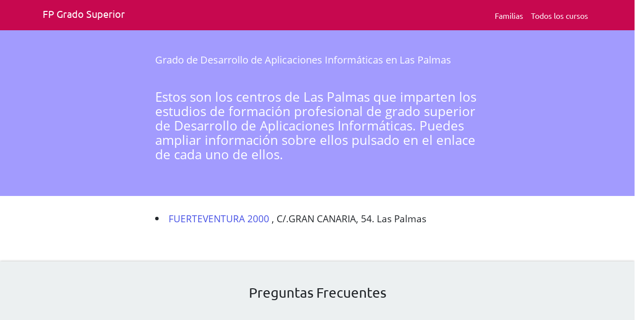

--- FILE ---
content_type: text/html; charset=UTF-8
request_url: https://fpgradosuperior.com/centros-en-las-palmas-de-desarrollo-aplicaciones-informaticas
body_size: 4616
content:
<!DOCTYPE html>
<html lang="es">
<head>
<meta charset="utf-8">
<meta name="viewport" content="width=device-width, initial-scale=1, shrink-to-fit=no">
<title>Grado de Desarrollo de Aplicaciones Informáticas impartartidos en Las Palmas</title>
<meta name="description" value="">
<meta name="copyright" content="Copyright FP Grado Superior  2009 - 2025" />
<meta name="author" content="FP Grado Superior" />
<meta name="email" content="info@fpgradosuperior.com" />
<meta name="Charset" content="UTF-8" />
<meta name="Distribution" content="Global" />
<meta name="Rating" content="General" />
<meta name="category" content="Educacion" />
<meta name="robots" content="noodp, noydir" />
<meta name="DC.title" content="FP Grado Superior" />
<meta name="geo.region" content="ES-CT" />
<meta name="geo.placename" content="Barcelona" />
<meta name="geo.position" content="41.3955203;2.1466292999999723" />
<meta name="ICBM" content="41.3955203, 2.1466292999999723" />
<meta name="robots" content="index, follow" />
<meta name="theme-color" content="#c7084f"/>

<!-- Favicons -->	
<link rel="shortcut icon" href="//www.fpgradosuperior.com/favicon.ico">
<link rel="apple-touch-icon" sizes="120x120" href="//www.fpgradosuperior.com/assets/AppImages/ios/ios-appicon-120-120.png">
<link rel="apple-touch-icon" sizes="76x76" href="//www.fpgradosuperior.com/assets/AppImages/ios/ios-appicon-76-76.png">
<link rel="apple-touch-icon" href="//www.fpgradosuperior.com/assets/AppImages/ios/ios-appicon-1024-1024.png">
<link rel="preload" as="font" href="https://fpgradosuperior.com/fonts/cJZKeOuBrn4kERxqtaUH3aCWcynf_cDxXwCLxiixG1c.ttf" type="font/ttf" crossorigin>
<link rel="preload" as="font" href="https://fpgradosuperior.com/fonts/4iCs6KVjbNBYlgoKfw7z.ttf" type="font/ttf" crossorigin>

<link rel="manifest" href="/manifest.json">

<style>
    section{
        padding-inline: 1rem;
        /* max-width: 90%; */
        font-size:1.2rem !important;

    }
    .introSection{
        background-color: #A29BFE;
        padding-inline: 1rem;
        padding-block: 1rem;
        border-bottom-radius: .75rem;
    }
    .introSection h2 p, .introSection h2, .introSection h3, .introSection h4, .introSection h1, .introSection p,.introSection li, .introSection a{            
        color: #fff; 
        margin-bottom: 1.3rem;
        }
        .introSection a{
            color: #fff !important; 
            text-decoration:underline;
            cursor: hand;
        }
    
</style>
</head>
<body>
    <main>
<header class="header">
<div class="container">
<nav class="navbar navbar-expand-lg navbar-expand-md navbar-inverse bg-inverse navbar-toggleable-sm wrapper">
<a href="//fpgradosuperior.com" class="navbar-brand" title="fp grado superior" aria-label="Fp grado superior. Inicio">
<svg width="180px" height="28px" viewBox="56 19 180 28" version="1.1" xmlns="http://www.w3.org/2000/svg" xmlns:xlink="http://www.w3.org/1999/xlink">
<text id="logoFPGRADOSUPERIOR" stroke="none" fill="none" font-family="Ubuntu-Bold, Ubuntu" font-size="20">
<tspan x="56" y="42" fill="#FFFFFF">FP Grado Superior</tspan>
</text>
</svg>	    
</a>
<input type="checkbox" id="menu-toggle" />
<label for="menu-toggle" class="label-toggle"></label>
<ul class="navbar-nav ml-auto align-items-start align-items-lg-center">
<li class="nav-item"><a href="//fpgradosuperior.com/familias-profesionales" class="nav-link" aria-label="Familia Fp.">Familias</a></li>
<li class="nav-item"><a href="//fpgradosuperior.com/cursos-tecnico-superior-fp" class="nav-link" aria-label="Todos los cursos deFp grado superior">Todos los cursos</a></li>
</ul>
</nav>
</div>
</header><section class="introSection">
    <div class="row justify-content-md-center" >
        <div class="col-xs-10 col-md-6 my-5 px-4">
        	<h1 class="h5 mb-5">
        	    Grado de Desarrollo de Aplicaciones Informáticas en Las Palmas    	    </h1>
            <h2 class="h4">
        	    <p>Estos son los centros de Las Palmas que imparten los estudios de formación profesional de grado superior de Desarrollo de Aplicaciones Informáticas. Puedes ampliar información sobre ellos pulsado en el enlace de cada uno de ellos.</p>        	</h2>
        </div>
	</div>
</section>


<section>
	  <div class="row justify-content-md-center" >
		<div class="col-xs-10 col-md-6 mt-2 mb-5 p-4">
						<li itemscope itemtype="https://schema.org/EducationalOrganization">
                                          <a href="//fpgradosuperior.com/fuerteventura-2000-35013684" itemprop="url">
                                            <span itemprop="name">FUERTEVENTURA 2000</span>
                                          </a>,
                                          <span itemprop="address">C/.GRAN CANARIA, 54. Las Palmas</span>
                                        </li>

		</div>
	</div>
</section>
<section id="separador-container" class="backCol1"  >
    <div class="row justify-content-md-center" >
        <div class="col-xs-12 col-md-6 mt-3">
            <h3 class="pb-3 text-center">Preguntas Frecuentes</h3>
        </div>
    </div>
</section>
<section id="faq-container">
    <div class="row justify-content-md-center" >
		<div class="col-12 col-lg-9 mt-2 mb-5 px-4 d-flex justify-content-md-center">
            <div class="col-12 col-xs-12 col-sm-12 col-md-5 mt-3"><h2 class="h4">¿Qué es la Formación Profesional a distancia? ¿Hay que asistir a clase?</h2>
<p>Esta modalidad está pensada para aquellas personas que por sus responsabilidades o circunstancias personales no pueden realizar sus estudios en la modalidad presencial. Las horas de clase presenciales se encuentran reducidas con respecto a la modalidad ordinaria y varían en función del módulo de que se trate. El alumnado realiza gran parte del trabajo fuera del centro educativo en un entorno virtual con apoyo del tutor.</p>
<p>La modalidad a distancia en Canarias se imparte de forma semipresencial, por lo que siempre habrá que asistir a tutorías presenciales que son obligatorias.</p><h2 class="h4">¿Puedo matricularme en el mismo módulo profesional en presencial y en distancia?</h2>
<p><strong>No</strong>, si cursa un m&oacute;dulo profesional en r&eacute;gimen de distancia, no se podr&aacute; cursar en otras modalidades ni participar en las pruebas libres con ese m&oacute;dulo en el mismo curso acad&eacute;mico.</p>
</div><div class="col-12 col-sm-12 col-md-5 mt-3"><h2 class="h4">¿Cómo se podrá conocer la oferta de especialidades de ciclos formativos
de FPB y los centros donde se van a impartir?</h2>
<p>La administración educativa enviará a los centros educativos el listado con los
grupos de FPB autorizados, detallando los centros de adscripción preferente para
cada uno. Además estará publicada la oferta en la página Web para la consulta de
las familias. </p><h2 class="h4">¿Puedo estudiar un título de FP a distancia?</h2>
<p>La informaci&oacute;n relativa a la <a href="http://www.mecd.gob.es/fpadistancia" rel="external">FP a Distancia</a> la tiene usted en el portal espec&iacute;fico de esta modalidad.</p>

<p>Puede hacer la b&uacute;squeda de ciclos bien por Comunidades Aut&oacute;nomas o bien por familias profesionales. Consultada la oferta formativa por ciclos y seleccionando aquel por el que se interesa el resultado  indica la informaci&oacute;n de en qu&eacute; comunidades aut&oacute;nomas se imparte; aparece al final de la misma p&aacute;gina, por lo que debe visualizarla hasta abajo</p>

<p>Encontrar&aacute; un listado de aquellas comunidades que imparten dicho ciclo<strong> y pulsando en cada una de ellas tendr&aacute; acceso a la informaci&oacute;n espec&iacute;fica de cada comunidad, as&iacute; como un enlace a su p&aacute;gina web donde podr&aacute; confirmar dicha informaci&oacute;n.</strong></p>

<p>Recuerde que la oferta formativa, es competencia de las Comunidades Aut&oacute;nomas y por ello y por las propias caracter&iacute;sticas de la FP,<strong> la oferta en la modalidad a distancia es m&aacute;s reducida</strong>.</p>

<p>Ha de tener en cuenta que la Formaci&oacute;n Profesional tiene unas caracter&iacute;sticas espec&iacute;ficas que requieren forzosamente de determinados momentos <strong>presenciales</strong> y que estar&aacute; matriculado en un Instituto de Educaci&oacute;n Secundaria concreto, tendr&aacute; que hacer all&iacute; la matr&iacute;cula, los ex&aacute;menes y la parte presencial de determinados m&oacute;dulos, as&iacute; como la FCT (Formaci&oacute;n en Centros de Trabajo) y todas las consultas/tr&aacute;mites que necesite, por lo que deber&aacute; valorar usted su disponibilidad para elegir la Comunidad Aut&oacute;noma que m&aacute;s se ajuste a sus necesidades.<strong> Recuerde que el m&oacute;dulo de FCT (Formaci&oacute;n en Centros de Trabajo)</strong> es uno m&aacute;s de los que componen cada ciclo formativo y lo gestiona y organiza el centro educativo en el que se est&aacute; matriculado. No es de libre elecci&oacute;n del alumno d&oacute;nde y cu&aacute;ndo realizarlo.  Independientemente de la modalidad (es decir es igual para presencia, distancia y pruebas libres: <strong>es un m&oacute;dulo presencial siempre</strong>).</p>
</div>        </div>
    </div>
</section>
</main>
<footer class="footer">
<div class="container">
<a href="//fpgradosuperior.com" class="navbar-brand" aria-label="Fp grado superior. Inicio.">
<svg width="180px" height="28px" viewBox="56 19 180 28" version="1.1" xmlns="http://www.w3.org/2000/svg" xmlns:xlink="http://www.w3.org/1999/xlink">
<text stroke="none" fill="none" font-family="Ubuntu-Bold, Ubuntu" font-size="20">
<tspan x="56" y="42" fill="#FFFFFF">FP Grado Superior</tspan>
</text>
</svg>
</a>
<ul class="list-inline list-unstyled float-right" >
<li class="list-inline-item push-right"><a href="//fpgradosuperior.com/blog/" aria-label="Blog">Blog</a></li>
<li class="list-inline-item push-right"><a href="//fpgradosuperior.com/tos" title="Aviso Legal y Condiciones de uso" arial-label="Aviso Legal y Condiciones de uso"class="text-xs-center">Aviso Legal</a></li>
<li class="list-inline-item"><a href="//fpgradosuperior.com/privacy-policy" title="Politica de privacidad" aria-label="Politica de privacidad">Privacidad</a></li>
<li class="list-inline-item"><a role="link" class="text-xs-center" href="/cdn-cgi/l/email-protection#5f363139301f392f382d3e3b302c2a2f3a2d36302d713c3032" aria-label="Contacta con nosotros" title="Contacta con nosotros">Contacto</a></li>
</ul>
</div>
</footer>
<a href="#curso-container" class="btn btn-success add-button">Instalar</a>
<link rel="stylesheet" href="https://maxcdn.bootstrapcdn.com/bootstrap/4.0.0/css/bootstrap.min.css">
<link rel="stylesheet" href="https://fpgradosuperior.com/app.css">
<!-- Global site tag (gtag.js) - Google Analytics -->
<script data-cfasync="false" src="/cdn-cgi/scripts/5c5dd728/cloudflare-static/email-decode.min.js"></script><script
 async defer
 src="https://www.googletagmanager.com/gtag/js?id=UA-15284154-1"></script>
<script id="gtm">
  window.dataLayer = window.dataLayer || [];
  function gtag(){dataLayer.push(arguments);}
  gtag('js', new Date());

  gtag('config', 'UA-15284154-1');
</script>
<script>
// Register service worker to control making site work offline

if ('serviceWorker' in navigator) {
  navigator.serviceWorker
    .register('/sw.js')
    .then(() => { console.log('Service Worker Registered'); });
}

// Code to handle install prompt on desktop

let deferredPrompt;
const addBtn = document.querySelector('.add-button');
addBtn.style.display = 'none';

window.addEventListener('beforeinstallprompt', (e) => {
  // Prevent Chrome 67 and earlier from automatically showing the prompt
  e.preventDefault();
  // Stash the event so it can be triggered later.
  deferredPrompt = e;
  // Update UI to notify the user they can add to home screen
  addBtn.style.display = 'block';

  addBtn.addEventListener('click', () => {
    // hide our user interface that shows our A2HS button
    addBtn.style.display = 'none';
    // Show the prompt
    deferredPrompt.prompt();
    // Wait for the user to respond to the prompt
    deferredPrompt.userChoice.then((choiceResult) => {
      if (choiceResult.outcome === 'accepted') {
        console.log('User accepted the A2HS prompt');
      } else {
        console.log('User dismissed the A2HS prompt');
      }
      deferredPrompt = null;
    });
  });
});    
</script>

	
<script defer src="https://static.cloudflareinsights.com/beacon.min.js/vcd15cbe7772f49c399c6a5babf22c1241717689176015" integrity="sha512-ZpsOmlRQV6y907TI0dKBHq9Md29nnaEIPlkf84rnaERnq6zvWvPUqr2ft8M1aS28oN72PdrCzSjY4U6VaAw1EQ==" data-cf-beacon='{"version":"2024.11.0","token":"16716710eb404cf68f8dbd1b8657e67a","r":1,"server_timing":{"name":{"cfCacheStatus":true,"cfEdge":true,"cfExtPri":true,"cfL4":true,"cfOrigin":true,"cfSpeedBrain":true},"location_startswith":null}}' crossorigin="anonymous"></script>
</body>
</html>
